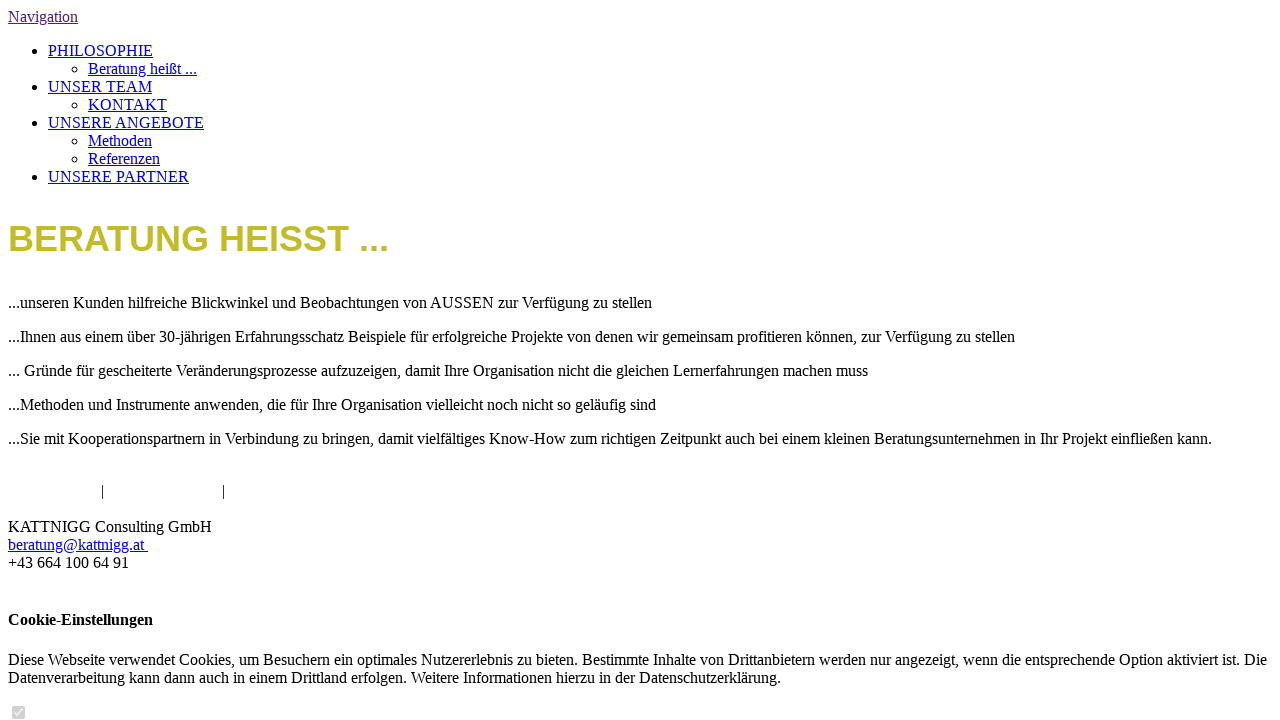

--- FILE ---
content_type: text/html; charset=utf-8
request_url: https://www.kattnigg.at/PHILOSOPHIE/Beratung-heisst/
body_size: 22898
content:
<!DOCTYPE html><html><head><meta http-equiv="Content-Type" content="text/html; charset=UTF-8"><title>Dr. Kattnigg &amp; Partner Beratungs OG - Beratung heißt ...</title><meta name="description" content="Platz für Ihren Slogan"><meta name="keywords" content="Business"><link href="https://www.kattnigg.at/PHILOSOPHIE/Beratung-heisst/" rel="canonical"><meta content="Dr. Kattnigg &amp; Partner Beratungs OG - Beratung heißt ..." property="og:title"><meta content="website" property="og:type"><meta content="https://www.kattnigg.at/PHILOSOPHIE/Beratung-heisst/" property="og:url"><script>
              window.beng = window.beng || {};
              window.beng.env = {
                language: "en",
                country: "US",
                mode: "deploy",
                context: "page",
                pageId: "000000878443",
                pageLanguage: "en",
                skeletonId: "",
                scope: "1506552",
                isProtected: false,
                navigationText: "Beratung heißt ...",
                instance: "1",
                common_prefix: "https://web.w4ysites.com",
                design_common: "https://web.w4ysites.com/beng/designs/",
                design_template: "reseller/1207927/hotel",
                path_design: "https://web.w4ysites.com/beng/designs/data/reseller/1207927/hotel/",
                path_res: "https://web.w4ysites.com/res/",
                path_bengres: "https://web.w4ysites.com/beng/res/",
                masterDomain: "",
                preferredDomain: "",
                preprocessHostingUri: function(uri) {
                  
                    return uri || "";
                  
                },
                hideEmptyAreas: true
              };
            </script><script xmlns="http://www.w3.org/1999/xhtml" src="https://web.w4ysites.com/cm4all-beng-proxy/beng-proxy.js"></script><link xmlns="http://www.w3.org/1999/xhtml" rel="stylesheet" href="https://web.w4ysites.com/.cm4all/e/static/3rdparty/font-awesome/css/font-awesome.min.css"></link><link rel="stylesheet" type="text/css" href="https://web.w4ysites.com/.cm4all/res/static/libcm4all-js-widget/3.89.7/css/widget-runtime.css" />
<link rel="stylesheet" type="text/css" href="https://web.w4ysites.com/.cm4all/res/static/beng-editor/5.3.130/css/deploy.css" />
<link rel="stylesheet" type="text/css" href="https://web.w4ysites.com/.cm4all/res/static/libcm4all-js-widget/3.89.7/css/slideshow-common.css" />
<script src="https://web.w4ysites.com/.cm4all/res/static/jquery-1.7/jquery.js"></script><script src="https://web.w4ysites.com/.cm4all/res/static/prototype-1.7.3/prototype.js"></script><script src="https://web.w4ysites.com/.cm4all/res/static/jslib/1.4.1/js/legacy.js"></script><script src="https://web.w4ysites.com/.cm4all/res/static/libcm4all-js-widget/3.89.7/js/widget-runtime.js"></script>
<script src="https://web.w4ysites.com/.cm4all/res/static/libcm4all-js-widget/3.89.7/js/slideshow-common.js"></script>
<script src="https://web.w4ysites.com/.cm4all/res/static/beng-editor/5.3.130/js/deploy.js"></script>
<script type="text/javascript" src="https://web.w4ysites.com/.cm4all/uro/assets/js/uro-min.js"></script><link href="https://web.w4ysites.com/.cm4all/designs/static/reseller/1207927/hotel/1586265329.28/css/main.css" rel="stylesheet" type="text/css"><link href="https://web.w4ysites.com/.cm4all/designs/static/reseller/1207927/hotel/1586265329.28/css/vars.css" rel="stylesheet" type="text/css"><link href="https://web.w4ysites.com/.cm4all/designs/static/reseller/1207927/hotel/1586265329.28/css/responsive.css" rel="stylesheet" type="text/css"><meta name="viewport" content="width=device-width, initial-scale=1, maximum-scale=1, user-scalable=no"><script type="text/javascript" src="https://web.w4ysites.com/.cm4all/designs/static/reseller/1207927/hotel/1586265329.28/js/doubletaptogo.js"></script><script type="text/javascript" src="https://web.w4ysites.com/.cm4all/designs/static/reseller/1207927/hotel/1586265329.28/js/main.js"></script><!--[if lt IE 8]><link href="https://web.w4ysites.com/.cm4all/designs/static/reseller/1207927/hotel/1586265329.28/css/ie8.css" rel="stylesheet" type="text/css"><![endif]--><link href="/.cm4all/handler.php/vars.css?v=20240520175243" type="text/css" rel="stylesheet"><style type="text/css">.cm-logo {background-image: url("/.cm4all/uproc.php/0/.Kattnigg_Logo_version3.png/picture-1200?_=175f500329d");
        background-position: 50% 50%;
background-size: 100% auto;
background-repeat: no-repeat;
      }</style><script type="text/javascript">window.cmLogoWidgetId = "W4YPRD_cm4all_com_widgets_Logo_6408289";
            window.cmLogoGetCommonWidget = function (){
                return new cm4all.Common.Widget({
            base    : "/PHILOSOPHIE/Beratung-heisst/index.php/",
            session : "",
            frame   : "",
            path    : "W4YPRD_cm4all_com_widgets_Logo_6408289"
        })
            };
            window.logoConfiguration = {
                "cm-logo-x" : "50%",
        "cm-logo-y" : "50%",
        "cm-logo-v" : "2.0",
        "cm-logo-w" : "100%",
        "cm-logo-h" : "auto",
        "cm-logo-di" : "reseller/1207927/hotel",
        "cm-logo-u" : "uro-service://",
        "cm-logo-k" : "%7B%22serviceId%22%3A%220%22%2C%22path%22%3A%22%2F%22%2C%22name%22%3A%22Kattnigg_Logo_version3.png%22%2C%22type%22%3A%22image%2Fpng%22%2C%22size%22%3A8489%2C%22start%22%3A%22175f500329d%22%2C%22width%22%3A354%2C%22height%22%3A124%7D",
        "cm-logo-bc" : "",
        "cm-logo-ln" : "/PHILOSOPHIE/index.php/",
        "cm-logo-ln$" : "home",
        "cm-logo-hi" : false
        ,
        _logoBaseUrl : "uro-service:\/\/",
        _logoPath : "%7B%22serviceId%22%3A%220%22%2C%22path%22%3A%22%2F%22%2C%22name%22%3A%22Kattnigg_Logo_version3.png%22%2C%22type%22%3A%22image%2Fpng%22%2C%22size%22%3A8489%2C%22start%22%3A%22175f500329d%22%2C%22width%22%3A354%2C%22height%22%3A124%7D"
        };
            jQuery(document).ready(function() {
                var href = (beng.env.mode == "deploy" ? "/" : "/PHILOSOPHIE/index.php/");
                jQuery(".cm-logo").wrap("<a style='text-decoration: none;' href='" + href + "'></a>");
            });
            
          jQuery(document).ready(function() {
            var logoElement = jQuery(".cm-logo");
            logoElement.attr("role", "img");
            logoElement.attr("tabindex", "0");
            logoElement.attr("aria-label", "logo");
          });
        </script><link rel="icon" href="data:;base64,iVBORw0KGgo="/><style id="cm_table_styles"></style><style id="cm_background_queries"></style><script type="application/x-cm4all-cookie-consent" data-code=""></script></head><body ondrop="return false;" class=" device-desktop cm-deploy cm-deploy-342 cm-deploy-4x"><div class="cm-background" data-cm-qa-bg="image"></div><div class="cm-background-video" data-cm-qa-bg="video"></div><div class="cm-background-effects" data-cm-qa-bg="effect"></div><div id="page_wrapper"><div id="navigation_background"><div id="navigation_wrapper"><div id="logo" class="cm-logo box cm-logo"></div><div id="nav-mobile-heading"><a href="">Navigation</a></div><div id="cm_navigation" class="cm_with_forcesub navi"><ul id="cm_mainnavigation"><li id="cm_navigation_pid_878412" class="cm_current cm_has_subnavigation"><a title="PHILOSOPHIE" href="/PHILOSOPHIE/" class="cm_anchor">PHILOSOPHIE</a><ul class="cm_subnavigation" id="cm_subnavigation_pid_878412"><li id="cm_navigation_pid_878443" class="cm_current"><a title="Beratung heißt ..." href="/PHILOSOPHIE/Beratung-heisst/" class="cm_anchor">Beratung heißt ...</a></li></ul></li><li id="cm_navigation_pid_878410" class="cm_has_subnavigation"><a title="UNSER TEAM" href="/UNSER-TEAM/" class="cm_anchor">UNSER TEAM</a><ul class="cm_subnavigation" id="cm_subnavigation_pid_878410"><li id="cm_navigation_pid_878429"><a title="KONTAKT" href="/UNSER-TEAM/KONTAKT/" class="cm_anchor">KONTAKT</a></li></ul></li><li id="cm_navigation_pid_878409" class="cm_has_subnavigation"><a title="UNSERE ANGEBOTE" href="/UNSERE-ANGEBOTE/" class="cm_anchor">UNSERE ANGEBOTE</a><ul class="cm_subnavigation" id="cm_subnavigation_pid_878409"><li id="cm_navigation_pid_878456"><a title="Methoden" href="/UNSERE-ANGEBOTE/Methoden/" class="cm_anchor">Methoden</a></li><li id="cm_navigation_pid_878428"><a title="Referenzen" href="/UNSERE-ANGEBOTE/Referenzen/" class="cm_anchor">Referenzen</a></li></ul></li><li id="cm_navigation_pid_878427"><a title="UNSERE PARTNER" href="/UNSERE-PARTNER/" class="cm_anchor">UNSERE PARTNER</a></li></ul></div></div></div><div id="header_wrapper"><div id="keyvisual" class="cm-kv-0"></div><div id="title_wrapper"></div></div><div id="content_wrapper"><div id="content_main" data-cm-hintable="yes"><p><strong><span style='font-size: 36px; font-family: "Titillium Web", sans-serif; color: #c3bc27;'>BERATUNG HEISST ...</span></strong></p><p><br>...unseren Kunden hilfreiche Blickwinkel und Beobachtungen von AUSSEN zur Verfügung zu stellen</p><p>...Ihnen aus einem über 30-jährigen Erfahrungsschatz Beispiele für erfolgreiche Projekte von denen wir gemeinsam profitieren können, zur Verfügung zu stellen<br></p><p>... Gründe für gescheiterte Veränderungsprozesse aufzuzeigen, damit Ihre Organisation nicht die gleichen Lernerfahrungen machen muss<br></p><p>...Methoden und Instrumente anwenden, die für Ihre Organisation vielleicht noch nicht so geläufig sind</p><p>...Sie mit Kooperationspartnern in Verbindung zu bringen, damit vielfältiges Know-How zum richtigen Zeitpunkt auch bei einem kleinen Beratungsunternehmen in Ihr Projekt einfließen kann.</p><div id="cm_bottom_clearer" style="clear: both;" contenteditable="false"></div></div><div class="clear"> </div></div><div id="footer_wrapper"><div id="footer" data-cm-hintable="yes"><div><span class="cm_anchor"><a href="/IMPRESSUM/" style="color: #ffffff;" class="cm_anchor">IMPRESSUM</a>|<a href="/DATENSCHUTZ/" style="color: #ffffff;" class="cm_anchor">DATENSCHUTZ</a><span class="cm_anchor"><span class="cm_anchor">|<a href="/UNSER-TEAM/KONTAKT/" style="color: #ffffff;" class="cm_anchor">KONTAKT</a></span> </span></span></div><div><br></div><div><span class="cm_anchor">KATTNIGG Consulting GmbH<br></span></div><div><a href="mailto:beratung%40kattnigg.at?subject=Kontakt&amp;body=%20" class="cm_anchor">beratung@kattnigg.at </a><br></div><div>+43 664 100 64 91</div><br></div></div></div><script type="text/javascript">jQuery('#nav-mobile-heading')
                .css('cursor', 'pointer')
                .on('click', function(e) {
                        jQuery(this).parent().toggleClass('active');
                        e.preventDefault();
                });</script><div class="cm_widget_anchor"><a name="W4YPRD_cm4all_com_widgets_CookiePolicy_6408290" id="widgetanchor_W4YPRD_cm4all_com_widgets_CookiePolicy_6408290"><!--cm4all.com.widgets.CookiePolicy--></a></div><div style="display:none" class="cm-wp-container cm4all-cookie-policy-placeholder-template"><div class="cm-wp-header"><h4 class="cm-wp-header__headline">Externe Inhalte</h4><p class="cm-wp-header__text">Die an dieser Stelle vorgesehenen Inhalte können aufgrund Ihrer aktuellen <a class="cm-wp-header__link" href="#" onclick="openCookieSettings();return false;">Cookie-Einstellungen</a> nicht angezeigt werden.</p></div><div class="cm-wp-content"><div class="cm-wp-content__control"><label aria-checked="false" role="switch" tabindex="0" class="cm-wp-content-switcher"><input tabindex="-1" type="checkbox" class="cm-wp-content-switcher__checkbox" /><span class="cm-wp-content-switcher__label">Drittanbieter-Inhalte</span></label></div><p class="cm-wp-content__text">Diese Webseite bietet möglicherweise Inhalte oder Funktionalitäten an, die von Drittanbietern eigenverantwortlich zur Verfügung gestellt werden. Diese Drittanbieter können eigene Cookies setzen, z.B. um die Nutzeraktivität zu verfolgen oder ihre Angebote zu personalisieren und zu optimieren.</p></div></div><div aria-labelledby="cookieSettingsDialogTitle" role="dialog" style="position: fixed;" class="cm-cookie-container cm-hidden" id="cookieSettingsDialog"><div class="cm-cookie-header"><h4 id="cookieSettingsDialogTitle" class="cm-cookie-header__headline">Cookie-Einstellungen</h4><div autofocus="autofocus" tabindex="0" role="button" class="cm-cookie-header__close-button" title="Schließen"></div></div><div aria-describedby="cookieSettingsDialogContent" class="cm-cookie-content"><p id="cookieSettingsDialogContent" class="cm-cookie-content__text">Diese Webseite verwendet Cookies, um Besuchern ein optimales Nutzererlebnis zu bieten. Bestimmte Inhalte von Drittanbietern werden nur angezeigt, wenn die entsprechende Option aktiviert ist. Die Datenverarbeitung kann dann auch in einem Drittland erfolgen. Weitere Informationen hierzu in der Datenschutzerklärung.</p><div class="cm-cookie-content__controls"><div class="cm-cookie-controls-container"><div class="cm-cookie-controls cm-cookie-controls--essential"><div class="cm-cookie-flex-wrapper"><label aria-details="cookieSettingsEssentialDetails" aria-labelledby="cookieSettingsEssentialLabel" aria-checked="true" role="switch" tabindex="0" class="cm-cookie-switch-wrapper"><input tabindex="-1" id="cookieSettingsEssential" type="checkbox" disabled="disabled" checked="checked" /><span></span></label><div class="cm-cookie-expand-wrapper"><span id="cookieSettingsEssentialLabel">Technisch notwendige</span><div tabindex="0" aria-controls="cookieSettingsEssentialDetails" aria-expanded="false" role="button" class="cm-cookie-content-expansion-button" title="Erweitern / Zuklappen"></div></div></div><div class="cm-cookie-content-expansion-text" id="cookieSettingsEssentialDetails">Diese Cookies sind zum Betrieb der Webseite notwendig, z.B. zum Schutz vor Hackerangriffen und zur Gewährleistung eines konsistenten und der Nachfrage angepassten Erscheinungsbilds der Seite.</div></div><div class="cm-cookie-controls cm-cookie-controls--statistic"><div class="cm-cookie-flex-wrapper"><label aria-details="cookieSettingsStatisticsDetails" aria-labelledby="cookieSettingsStatisticsLabel" aria-checked="false" role="switch" tabindex="0" class="cm-cookie-switch-wrapper"><input tabindex="-1" id="cookieSettingsStatistics" type="checkbox" /><span></span></label><div class="cm-cookie-expand-wrapper"><span id="cookieSettingsStatisticsLabel">Analytische</span><div tabindex="0" aria-controls="cookieSettingsStatisticsDetails" aria-expanded="false" role="button" class="cm-cookie-content-expansion-button" title="Erweitern / Zuklappen"></div></div></div><div class="cm-cookie-content-expansion-text" id="cookieSettingsStatisticsDetails">Diese Cookies werden verwendet, um das Nutzererlebnis weiter zu optimieren. Hierunter fallen auch Statistiken, die dem Webseitenbetreiber von Drittanbietern zur Verfügung gestellt werden, sowie die Ausspielung von personalisierter Werbung durch die Nachverfolgung der Nutzeraktivität über verschiedene Webseiten.</div></div><div class="cm-cookie-controls cm-cookie-controls--third-party"><div class="cm-cookie-flex-wrapper"><label aria-details="cookieSettingsThirdpartyDetails" aria-labelledby="cookieSettingsThirdpartyLabel" aria-checked="false" role="switch" tabindex="0" class="cm-cookie-switch-wrapper"><input tabindex="-1" id="cookieSettingsThirdparty" type="checkbox" /><span></span></label><div class="cm-cookie-expand-wrapper"><span id="cookieSettingsThirdpartyLabel">Drittanbieter-Inhalte</span><div tabindex="0" aria-controls="cookieSettingsThirdpartyDetails" aria-expanded="false" role="button" class="cm-cookie-content-expansion-button" title="Erweitern / Zuklappen"></div></div></div><div class="cm-cookie-content-expansion-text" id="cookieSettingsThirdpartyDetails">Diese Webseite bietet möglicherweise Inhalte oder Funktionalitäten an, die von Drittanbietern eigenverantwortlich zur Verfügung gestellt werden. Diese Drittanbieter können eigene Cookies setzen, z.B. um die Nutzeraktivität zu verfolgen oder ihre Angebote zu personalisieren und zu optimieren.</div></div></div><div class="cm-cookie-content-button"><div tabindex="0" role="button" onclick="rejectAllCookieTypes(); setTimeout(saveCookieSettings, 400);" class="cm-cookie-button cm-cookie-content-button--reject-all"><span>Ablehnen</span></div><div tabindex="0" role="button" onclick="selectAllCookieTypes(); setTimeout(saveCookieSettings, 400);" class="cm-cookie-button cm-cookie-content-button--accept-all"><span>Alle akzeptieren</span></div><div tabindex="0" role="button" onclick="saveCookieSettings();" class="cm-cookie-button cm-cookie-content-button--save"><span>Speichern</span></div></div></div></div><div class="cm-cookie-footer"><a    href="/IMPRESSUM/index.php/" class="cm-cookie-footer__link">Mehr Informationen</a></div></div><script type="text/javascript">
      Common.loadCss("/.cm4all/widgetres.php/cm4all.com.widgets.CookiePolicy/show.css?v=3.3.30");
    </script><script data-tracking="false" data-cookie-settings-enabled="true" src="/.cm4all/widgetres.php/cm4all.com.widgets.CookiePolicy/show.js?v=3.3.30" defer="defer" id="cookieSettingsScript"></script><noscript ><div style="position:absolute;bottom:0;" id="statdiv"><img alt="" height="1" width="1" src="https://web.w4ysites.com/.cm4all/_pixel.img?site=1290881-LHwx352p&amp;page=pid_878443&amp;path=%2FPHILOSOPHIE%2FBeratung-heisst%2Findex.php%2F&amp;nt=Beratung+hei%C3%9Ft+..."/></div></noscript><script  type="text/javascript">//<![CDATA[
            document.body.insertAdjacentHTML('beforeend', '<div style="position:absolute;bottom:0;" id="statdiv"><img alt="" height="1" width="1" src="https://web.w4ysites.com/.cm4all/_pixel.img?site=1290881-LHwx352p&amp;page=pid_878443&amp;path=%2FPHILOSOPHIE%2FBeratung-heisst%2Findex.php%2F&amp;nt=Beratung+hei%C3%9Ft+...&amp;domain='+escape(document.location.hostname)+'&amp;ref='+escape(document.referrer)+'"/></div>');
        //]]></script><div style="display: none;" id="keyvisualWidgetVideosContainer"></div><style type="text/css">.cm-kv-0 {
background-position: 100% 29.642857142857142%;
background-repeat: no-repeat;
}
            @media(min-width: 100px), (min-resolution: 72dpi), (-webkit-min-device-pixel-ratio: 1) {.cm-kv-0{background-image:url("/.cm4all/uproc.php/0/.20201005_A_A_Kattnigg_von_LUDWIG_PULLIRSCH_photography_3.jpg/picture-200?_=17565661bc0");}}@media(min-width: 100px), (min-resolution: 144dpi), (-webkit-min-device-pixel-ratio: 2) {.cm-kv-0{background-image:url("/.cm4all/uproc.php/0/.20201005_A_A_Kattnigg_von_LUDWIG_PULLIRSCH_photography_3.jpg/picture-400?_=17565661bc0");}}@media(min-width: 200px), (min-resolution: 72dpi), (-webkit-min-device-pixel-ratio: 1) {.cm-kv-0{background-image:url("/.cm4all/uproc.php/0/.20201005_A_A_Kattnigg_von_LUDWIG_PULLIRSCH_photography_3.jpg/picture-400?_=17565661bc0");}}@media(min-width: 200px), (min-resolution: 144dpi), (-webkit-min-device-pixel-ratio: 2) {.cm-kv-0{background-image:url("/.cm4all/uproc.php/0/.20201005_A_A_Kattnigg_von_LUDWIG_PULLIRSCH_photography_3.jpg/picture-800?_=17565661bc0");}}@media(min-width: 400px), (min-resolution: 72dpi), (-webkit-min-device-pixel-ratio: 1) {.cm-kv-0{background-image:url("/.cm4all/uproc.php/0/.20201005_A_A_Kattnigg_von_LUDWIG_PULLIRSCH_photography_3.jpg/picture-800?_=17565661bc0");}}@media(min-width: 400px), (min-resolution: 144dpi), (-webkit-min-device-pixel-ratio: 2) {.cm-kv-0{background-image:url("/.cm4all/uproc.php/0/.20201005_A_A_Kattnigg_von_LUDWIG_PULLIRSCH_photography_3.jpg/picture-1200?_=17565661bc0");}}@media(min-width: 600px), (min-resolution: 72dpi), (-webkit-min-device-pixel-ratio: 1) {.cm-kv-0{background-image:url("/.cm4all/uproc.php/0/.20201005_A_A_Kattnigg_von_LUDWIG_PULLIRSCH_photography_3.jpg/picture-1200?_=17565661bc0");}}@media(min-width: 600px), (min-resolution: 144dpi), (-webkit-min-device-pixel-ratio: 2) {.cm-kv-0{background-image:url("/.cm4all/uproc.php/0/.20201005_A_A_Kattnigg_von_LUDWIG_PULLIRSCH_photography_3.jpg/picture-1600?_=17565661bc0");}}@media(min-width: 800px), (min-resolution: 72dpi), (-webkit-min-device-pixel-ratio: 1) {.cm-kv-0{background-image:url("/.cm4all/uproc.php/0/.20201005_A_A_Kattnigg_von_LUDWIG_PULLIRSCH_photography_3.jpg/picture-1600?_=17565661bc0");}}@media(min-width: 800px), (min-resolution: 144dpi), (-webkit-min-device-pixel-ratio: 2) {.cm-kv-0{background-image:url("/.cm4all/uproc.php/0/.20201005_A_A_Kattnigg_von_LUDWIG_PULLIRSCH_photography_3.jpg/picture-2600?_=17565661bc0");}}
</style><style type="text/css">
			#keyvisual {
				overflow: hidden;
			}
			.kv-video-wrapper {
				width: 100%;
				height: 100%;
				position: relative;
			}
			</style><script type="text/javascript">
				jQuery(document).ready(function() {
					function moveTempVideos(slideshow, isEditorMode) {
						var videosContainer = document.getElementById('keyvisualWidgetVideosContainer');
						if (videosContainer) {
							while (videosContainer.firstChild) {
								var div = videosContainer.firstChild;
								var divPosition = div.className.substring('cm-kv-0-tempvideo-'.length);
								if (isEditorMode && parseInt(divPosition) > 1) {
									break;
								}
								videosContainer.removeChild(div);
								if (div.nodeType == Node.ELEMENT_NODE) {
									var pos = '';
									if (slideshow) {
										pos = '-' + divPosition;
									}
									var kv = document.querySelector('.cm-kv-0' + pos);
									if (kv) {
										if (!slideshow) {
											var wrapperDiv = document.createElement("div"); 
											wrapperDiv.setAttribute("class", "kv-video-wrapper");
											kv.insertBefore(wrapperDiv, kv.firstChild);
											kv = wrapperDiv;
										}
										while (div.firstChild) {
											kv.appendChild(div.firstChild);
										}
										if (!slideshow) {
											break;
										}
									}
								}
							}
						}
					}

					function kvClickAction(mode, href) {
						if (mode == 'internal') {
							if (!window.top.syntony || !/_home$/.test(window.top.syntony.bifmState)) {
								window.location.href = href;
							}
						} else if (mode == 'external') {
							var a = document.createElement('a');
							a.href = href;
							a.target = '_blank';
							a.rel = 'noreferrer noopener';
							a.click();
						}
					}

					var keyvisualElement = jQuery("[cm_type=keyvisual]");
					if(keyvisualElement.length == 0){
						keyvisualElement = jQuery("#keyvisual");
					}
					if(keyvisualElement.length == 0){
						keyvisualElement = jQuery("[class~=cm-kv-0]");
					}
				
						keyvisualElement.attr("role", "img");
						keyvisualElement.attr("tabindex", "0");
						keyvisualElement.attr("aria-label", "hauptgrafik");
					
					moveTempVideos(false, false);
					var video = document.querySelector('#keyvisual video');
					if (video) {
						video.play();
					}
				
			});
		</script></body></html>
